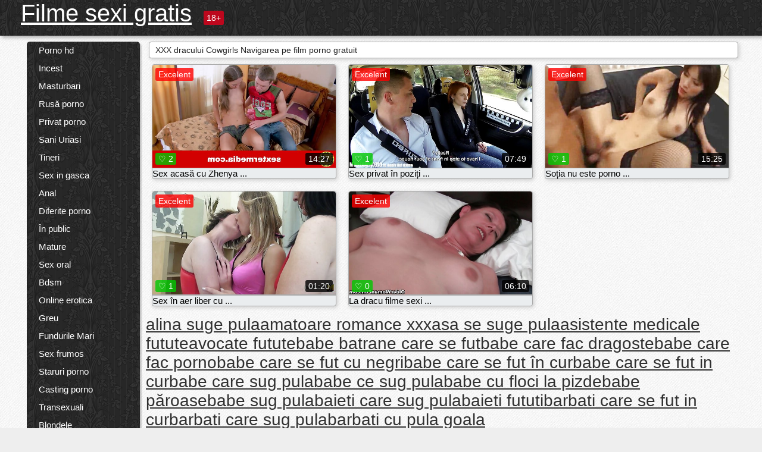

--- FILE ---
content_type: text/html; charset=UTF-8
request_url: https://filmesexigratis.com/category/cowgirls
body_size: 10913
content:
<!DOCTYPE html><html lang="ro"><head><meta name="description" content="Gratuit  Cowgirls Filme porno la Filme sexi gratis sex tube. Distribuiți gratuit filmele porno gratuite preferate și obțineți mai multe tone în schimb! "/>
	<meta charset="UTF-8">
	<meta http-equiv="X-UA-Compatible" content="IE=edge">
	<meta name="viewport" content="width=device-width, initial-scale=1.0">
	<meta name="apple-mobile-web-app-capable" content="yes">
	<meta name="apple-mobile-web-app-status-bar-style" content="default">
	<link rel="shortcut icon" href="/files/favicon-16x16.png">
	<link rel="apple-touch-icon" href="/files/apple-touch-icon.png">
	<link rel="apple-touch-icon" sizes="16x16" href="/files/favicon-16x16.png">
	<link rel="apple-touch-icon" sizes="32x32" href="/files/favicon-32x32.png">	
	<meta name="theme-color" content="#000">
	<meta name="msapplication-navbutton-color" content="#000">
	<meta name="apple-mobile-web-app-status-bar-style" content="#000">

	 <base target="_blank">

<title>XXX cel mai bun porno  Cowgirls Sexy XXX-gratuit adult video online  </title>
		
<style type="text/css" media="screen">
.uparrow{background:url('/files/sprite.png') 0 0 no-repeat}*{margin-top:0;margin-bottom:0;margin-right:0;margin-left:0;padding:0}*,*:before,*:after{-moz-box-sizing:border-box;-webkit-box-sizing:border-box;box-sizing:border-box}a img,:link img,:visited img,:hover img{border:0}a{color:#303030;font-size:15px;text-decoration:underline}a:hover{color:#f80;text-decoration:none}b{font-family:'Roboto',sans-serif;font-weight:normal}h1,h2,h3,form,p,input{margin:0;padding:0}textarea{border:1px solid #ccc;padding:5px}input:focus,textarea:focus{outline:0}button:focus{outline:0}h1,h2,h3{font-weight:normal}h1{font-size:14px}h2{font-size:14px;line-height:25px}h3{font-size:14px}ul{padding:0;margin:0}.cf:before,.cf:after{content:" ";display:table}.cf:after{clear:both}.cf{*zoom:1}#dle-content:after{content:"";display:table;clear:both}html{padding:0}body{background:#eee url('/files/5.jpg');background-attachment:fixed;font-family:'Roboto',sans-serif;font-size:15px;height:100%;margin:0;color:#bbb;-webkit-font-smoothing:antialiased !important}.wrap{width:1658px;margin:0 auto;position:relative}.header{width:100%;background-color:#fff;box-shadow:3px 3px 6px #aaa;background:url(/files/4.png) 10px 0}.header>.wrap{position:relative}.header_right{float:right}.logo{display:block;float:left;position:relative}.logo a img:hover{opacity:.8}.logo img{display:block;height:55px;}.age18{background-color:#bd071d;color:#fff;font-size:14px;line-height:24px;padding:0 5px;margin:18px 0 18px 20px;float:left;border-radius:3px;position:absolute;left:100%;top:0}.searchblock{float:right;width:400px;height:40px;position:relative;margin-top:10px;background-color:#ddd;border-radius:4px}.searchform{border:0;color:#999;width:100%;height:40px;line-height:40px;padding:10px 60px 10px 20px;font-size:14px;background-color:transparent;overflow:hidden}.searchform:focus{background-color:#f1f1f1;color:#222 !important}.searchbt{width:40px;height:40px;border:0 !important;border-radius:0;display:block;position:absolute;top:0;right:0;background-color:transparent;background-position:0 0;opacity:1;-moz-transition:.2s background-color;-webkit--transition:.2s background-color;transition:.2s background-color;font-size:22px}.searchbt:hover{background-position:0 -60px;background-color:#f80}.nav{float:right;height:60px}.left{float:left;width:200px;padding:10px 0 0 10px}.right{float:right;width:calc(100% - 210px);padding:10px 0 0 0}.topline{background-color:#f9f9f9}.content{float:left;width:calc(100% - 320px)}.sidebar{width:300px;float:right;background-color:#f9f9f9;text-align:center;overflow:hidden}.mblock{margin:5px 0 10px 0;position:relative}.hblock{position:relative}.block_header{line-height:1.2;color:#222;margin:0 10px 5px}.menu{box-shadow:3px 3px 2px 0 rgba(0,0,0,0.2);border-radius:5px}.menu ul{list-style:none;width:100%;background-color:#f9f9f9;border-radius:5px;background:url(/files/4.png) 10px 0}.menu li a{display:block;line-height:30px;color:#fff;padding:0 0 0 20px;text-decoration:none;white-space:normal}.pad10{padding-left:10px}.block_header{color:#222;padding:5px 10px;font-size:14px;margin:0 5px 5px 5px;background-color:#fff;border:1px solid #aaa;border-radius:4px;box-shadow:2px 2px 6px #ccc}.shortstory{width:31%;position:relative;float:left;background-color:#eaedef;margin:5px 10px 15px 10px;border:1px solid #aaa;border-radius:4px;box-shadow:2px 2px 6px #ccc}.shortstory a{text-decoration:none;color:#fff}.short_img{width:100%;padding-bottom:56.25%;position:relative;overflow:hidden;margin:0;border-top-left-radius:4px;border-top-right-radius:4px;background:transparent url('/files/load2.gif') 100% no-repeat;background-size:cover;border-bottom:1px solid #aaa}.short_img img{display:block;position:absolute;width:100%;min-height:100%;border-bottom:1px solid #aaa;-webkit-transform:scale(-1,1);transform:scale(-1,1);-webkit-transition:opacity .3s;-o-transition:opacity .3s;transition:opacity .3s}.short_img video{position:absolute;width:100%;top:50%;left:50%;margin-right:-50%;-webkit-transform:translate(-50%,-50%);transform:translate(-50%,-50%)}.quality{position:absolute;z-index:2;color:#fff;padding:3px 5px;top:5px;left:5px;font-size:14px;background-color:rgba(255,0,0,0.8);border-radius:3px}.shortstory a:hover .quality{background-color:rgba(255,0,0.8)}.time{position:absolute;z-index:2;color:#fff;padding:2px 5px;bottom:5px;right:5px;font-size:14px;background-color:rgba(0,0,0,0.8);border-radius:3px}.shortstory a:hover .time{background-color:#000}.like{position:absolute;z-index:2;color:#fff;padding:2px 5px;bottom:5px;left:5px;font-size:14px;background-color:rgba(0,200,0,0.8);border-radius:3px}.shortstory a:hover .like{background-color:rgba(0,200,0,1)}.like:before{background-position:0 -380px}.header-login{height:60px;width:60px;float:right;position:relative}.nav_btn{cursor:pointer;display:none;width:60px;height:60px;text-align:center}.nav_btn_bars{display:inline-block;margin-top:14px}.bar1,.bar2,.bar3{width:30px;height:3px;background-color:#fff;margin:6px 0;transition:.4s}.footer{color:#909090;font-size:14px;background-color:#fff}.footer .wrap{padding:5px 0}.copyrights{line-height:20px;float:left}.wrap.about{font-size:12px;line-height:18px;color:#777}.footer_links{margin:0 0 0 20px;float:left}.navigation-holder{text-align:center;clear:both;margin:20px 0}.navigation{clear:both;display:inline-block;text-align:center}.navigation span,.navigation a{height:40px;line-height:40px;vertical-align:middle;font-size:15px;float:left;font-weight:normal !important;background-color:#f9f9f9}.navigation span,.navigation a{padding:0 13px}.navigation a{color:#f80;background-color:#fff;text-decoration:none !important;margin:0 1px 0 0;border:1px solid #f80;border-radius:4px;margin-left:5px}.navigation a:hover{text-decoration:none;color:#fff;background-color:#f80}.navigation span{text-decoration:none;color:#888;background-color:#fff;border:1px solid #888;border-radius:4px;margin-left:5px}.post_content{font-size:12px;color:#777}.post_content a{font-size:16px;color:#f80;text-decoration:underline}.post_content a:hover{text-decoration:none;color:#222}.site_button{cursor:pointer;-webkit-transition:all .2s ease;-moz-transition:all .2s ease;transition:ease .2s all;font-size:14px;text-transform:uppercase;padding:0 20px;line-height:40px;height:40px;color:#fff;border:0}.site_button:active{background-color:rgba(0,0,0,1)}.site_button:hover{background-color:#303030;color:#fff}.color_button{background-color:#f80}.fullstory{width:100%;font-size:16px;padding:0 5px 0 5px;margin-bottom:5px}.player_holder{width:100%;position:relative;padding-bottom:56.25%;border:1px solid #aaa;box-shadow:4px 4px 6px #ccc}.transp_text{color:transparent}.category_tags{line-height:30px;color:#000}.category_tags b{margin:0 10px 0 0}.category_tags a{color:#f80;border:1px solid #ccc;border-radius:5px;padding:2px 5px;box-shadow:3px 3px 6px #ccc;background-color:#f9f9f9;text-decoration:none;font-size:14px}.category_tags a:hover{color:#fff;background-color:#f80}.tabs_header{height:35px}.tabs_header span{color:#222;font-size:16px;line-height:30px;text-align:center;display:block;float:left;padding:0 15px;text-decoration:none}.tabs_header span:hover{cursor:pointer;color:#f80}.ccolor{color:#f80;font-style:normal}.active-ttab{color:#fff !important;background-color:#f80}.tab-box a{font-size:14px;color:#e41d4b;text-decoration:none}.tab-box a:hover{text-decoration:underline}textarea{line-height:20px;background:#fff;-webkit-transition:all .2s ease;-moz-transition:all .2s ease;transition:ease .2s all;padding:0 10px;color:#303030;font-size:16px;border:1px solid #ddd}textarea{min-height:100px}textarea:focus{box-shadow:none;border:1px solid #aaa}.clear{margin:0;padding:0;height:0;clear:both;width:100%}#totop{width:60px;height:30px;background-color:#f80;background-position:center -1040px;text-align:center;position:fixed;bottom:20px;right:20px;cursor:pointer;display:none;opacity:.6;z-index:10}#totop:hover{opacity:1;height:60px}#totop:hover .uptext{visibility:visible;opacity:1}.uparrow{width:20px;margin:10px auto;height:10px;background-position:0 -400px}.uptext{color:#fff;font-size:12px;text-align:center;height:20px;line-height:20px;margin:10px 0;visibility:hidden;opacity:0}




.menu li a:hover{background-color:#bd071d;color:#fff}@media screen and (max-width:780px){.navigation a{display:block !important}}.tab-box{display:none;padding:10px;font-size:14px;background:#fff;border-radius:4px;box-shadow:2px 2px 6px #ccc}textarea{padding:20px;width:100%;margin-bottom:20px;margin-top:5px}.addcomment-post{color:#909090;margin-top:30px;margin-left:20px}.sing{background:0}.player_inner{position:absolute;width:100%;height:100%;top:0;bottom:0;left:0;right:0}@media screen and (max-width:1680px){.wrap{width:100%}}@media screen and (max-width:1520px){.wrap{width:1274px}}@media screen and (max-width:1334px){.wrap{width:1210px}}@media screen and (max-width:1270px){.wrap{width:960px}.searchblock{float:none;clear:both;width:100%;background-color:#ddd;border:0}.shortstory{width:32%}}@media screen and (max-width:1020px){.wrap{width:720px}.content,.sidebar{width:100%;float:none}.sidebar{margin-bottom:20px}.right{width:100%}.left{display:block;padding:0;width:initial}.nav_btn{display:inline-block}.menu{position:absolute;display:none;width:auto;z-index:130000;overflow-x:hidden;overflow-y:auto;max-height:100%;max-width:320px;border-radius:0}.menu ul{border-radius:0;padding:5px 10px 5px 0}.menu li a{white-space:nowrap}.shortstory{width:31.33333%;margin:0 2px 10px 2px;display:inline-block;float:none}.footer{text-align:center}.footer_links{margin:20px 0 0 0}.copyrights,.footer_links{float:none}}@media screen and (max-width:780px){.wrap{width:100%}.logo{/*margin-top:8px;*/margin-left:10px}.logo img{height:50px}.shortstory{width:48.5%;margin:0 2px 10px 2px;display:inline-block;float:none}.post_content,.post_content a{font-size:12px}.navigation a{display:none}.about{display:none}.age18{display:none}textarea,input{width:100% !important}}@media screen and (max-width:760px){.t-preview{display:block}}@media screen and (max-width:470px){.header-login{width:100%}.logo a{display:block;margin:0 auto;width:250px}.logo img{margin-left:-4px}#dle-content{padding:0 5px}.shortstory{margin:0 5px 10px 5px}.tabs_header{height:auto}.tabs_header span{float:none}.shortstory{width:97%;padding:0;float:none}#totop{backface-visibility:hidden}}.mr{z-index:5;position:absolute;top:0;left:0;width:100%;height:100%}.t-preview{display:none;top:5px;right:5px;position:absolute;color:#fff;padding:2px 4px 3px 4px;font-size:14px;background-color:rgba(231,76,60,0.70);border:1px solid rgba(231,76,60,0.70);border-radius:3px;cursor:default;z-index:129999}.lazy{opacity:0}.lazy:not([src]){visibility:hidden}.main-tags{width:100%}.mr{z-index:5;position:absolute;width:100%;height:100%;top:0;left:0}.t-preview{display:none;top:5px;right:5px;position:absolute;color:#fff;padding:2px 4px 3px 4px;font-size:14px;background-color:rgba(231,76,60,0.70);border:1px solid rgba(231,76,60,0.70);border-radius:3px;cursor:default;z-index:129999}@media screen and (max-width:760px){.t-preview{display:block}}.lazy{opacity:0}.lazy.initial,.lazy.loaded,.lazy.error{opacity:1}.lazy:not([src]){visibility:hidden}
.main-tags {width:100%;}.main-tags li{display:inline-block;vertical-align:top;margin:0 10px 10px 0}.main-tags a{display:block;padding:7px 10px;text-decoration:none;font-size:16px;border-radius:3px;box-shadow:1px 1px 2px #888;background-color:#fbebe3}.main-tags a:hover{color:#fff;background-color:#e74c3c;box-shadow:0 0 0 #e74c3c}		

.tags-line{
	position: absolute;
   opacity:0;   
}	
	
.shortstory a:hover .tags-line{
	text-align:center;
    position: absolute;
    z-index: 2;
    color: #fff;
    padding: 3px 5px;
  /*  top: 5px;
    left: 5px;*/
    font-size: 12px;
    /*background: rgba(255,0,0,0.5);*/
	text-shadow: 1px 1px 1px #000;
    border-radius: 3px;	
	white-space: nowrap;
	/*background: -webkit-linear-gradient(top, rgba(0,0,0,1) 0%,rgba(0,0,0,0) 100%);
    background: linear-gradient(to bottom, rgba(0,0,0,1) 0%,rgba(0,0,0,0) 100%);*/
	width: 100%;
	opacity: 1;
	padding-left: 100%;
/*animation: marquee 5s linear infinite alternate;*/
	animation: marquee 9s linear infinite;
   }
 /*  @keyframes marquee {
    from { text-indent: 100%; }
    to { text-indent: 0; }
   }*/
	@keyframes marquee {
  0%{
    transform: translate(0, 0);
  }
  
  100%{
    transform: translate(-200%, 0);
  }
}
	
.shortstory a:hover .quality{opacity:0;}
	
.flowplayer {width: 100% !important; height: 100% !important;}	
</style>
		
<link href="/files/styles.css" rel="stylesheet"><style id="_ciw_style">._ciw__l{left:10px}._ciw__r{right:10px}._ciw__t{top:10px}._ciw__m{top:35%}._ciw__b{bottom:10px}._ciw-widget{background:#fff;box-shadow:0 0 3px 0 #bfbfbf;box-sizing:border-box;color:#2b2b2b;display:block;font-family:Arial,sans-serif;height:255px;position:fixed;width:343px;z-index:99999999}._ciw-widget__compact,._ciw-widget__noimg{height:100px;overflow:hidden}._ciw-widget__compact{background:hsla(0,0%,100%,.97);border-radius:5px;width:385px}._ciw-widget__container{position:absolute}@-webkit-keyframes _ciw-show__right{0%{transform:translateX(400px)}to{transform:translateX(0)}}@keyframes _ciw-show__right{0%{transform:translateX(400px)}to{transform:translateX(0)}}@-webkit-keyframes _ciw-show__left{0%{transform:translateX(-400px)}to{transform:translateX(0)}}@keyframes _ciw-show__left{0%{transform:translateX(-400px)}to{transform:translateX(0)}}._ciw-show__l{-webkit-animation:_ciw-show__left .79s ease 0s 1 normal none;animation:_ciw-show__left .79s ease 0s 1 normal none}._ciw-show__l,._ciw-show__r{transform:translateZ(0);will-change:transform}._ciw-show__r{-webkit-animation:_ciw-show__right .79s ease 0s 1 normal none;animation:_ciw-show__right .79s ease 0s 1 normal none}@-webkit-keyframes _ciw-show__bottom{0%{transform:translateY(500px)}to{transform:translateY(0)}}@keyframes _ciw-show__bottom{0%{transform:translateY(500px)}to{transform:translateY(0)}}@-webkit-keyframes _ciw-show__top{0%{transform:translateY(-500px)}to{transform:translateY(0)}}@keyframes _ciw-show__top{0%{transform:translateY(-500px)}to{transform:translateY(0)}}@-webkit-keyframes _ciw-show__middle-left{0%{transform:translateX(-450px)}to{transform:translateX(0)}}@keyframes _ciw-show__middle-left{0%{transform:translateX(-450px)}to{transform:translateX(0)}}@-webkit-keyframes _ciw-show__right-old{0%{right:-400px}to{right:10px}}@keyframes _ciw-show__right-old{0%{right:-400px}to{right:10px}}@-webkit-keyframes _ciw-show__left-old{0%{left:-400px}to{left:10px}}@keyframes _ciw-show__left-old{0%{left:-400px}to{left:10px}}@-webkit-keyframes _ciw-show__bottom-old{0%{bottom:-500px}to{bottom:5px}}@keyframes _ciw-show__bottom-old{0%{bottom:-500px}to{bottom:5px}}@-webkit-keyframes _ciw-show__top-old{0%{top:-500px}to{top:5px}}@keyframes _ciw-show__top-old{0%{top:-500px}to{top:5px}}._ciw-show__l-old{-webkit-animation:_ciw-show__left-old .79s ease 0s 1 normal none;animation:_ciw-show__left-old .79s ease 0s 1 normal none}._ciw-show__r-old{-webkit-animation:_ciw-show__right-old .79s ease 0s 1 normal none;animation:_ciw-show__right-old .79s ease 0s 1 normal none}@media screen and (max-width:480px){._ciw-show__b,._ciw-show__ml{-webkit-animation:_ciw-show__bottom .79s;animation:_ciw-show__bottom .79s}._ciw-show__b,._ciw-show__ml,._ciw-show__t{transform:translateZ(0);will-change:transform}._ciw-show__t{-webkit-animation:_ciw-show__top .79s;animation:_ciw-show__top .79s}._ciw-widget{width:100%}._ciw-widget__compact{width:385px}._ciw-widget._ciw__l,._ciw-widget._ciw__r{left:0;right:0}._ciw-widget__compact._ciw__l{left:10px}._ciw-widget__compact._ciw__r{left:auto;right:10px}._ciw-widget__container._ciw__m,._ciw__m{bottom:5px;top:auto}._ciw__b{bottom:5px}._ciw__t{top:10px}}@media screen and (max-width:425px){._ciw-widget__compact._ciw__l,._ciw-widget__compact._ciw__r{left:auto;right:2.5%}._ciw-widget__compact{width:95%}}._ciw-flicker__l{-webkit-animation:_ciw-flicker__left 10s ease-in-out 0s infinite normal none;animation:_ciw-flicker__left 10s ease-in-out 0s infinite normal none}._ciw-flicker__l,._ciw-flicker__r{transform:translateZ(0);will-change:transform}._ciw-flicker__r{-webkit-animation:_ciw-flicker__right 10s ease-in-out 0s infinite normal none;animation:_ciw-flicker__right 10s ease-in-out 0s infinite normal none}._ciw-flicker__l-old{-webkit-animation:_ciw-flicker__left-old 10s ease-in-out 0s infinite normal none;animation:_ciw-flicker__left-old 10s ease-in-out 0s infinite normal none}._ciw-flicker__r-old{-webkit-animation:_ciw-flicker__right-old 10s ease-in-out 0s infinite normal none;animation:_ciw-flicker__right-old 10s ease-in-out 0s infinite normal none}@-webkit-keyframes _ciw-flicker__right{0%{transform:translateX(500px)}9%{transform:translateX(0)}65%{transform:translateX(0)}74%{transform:translateX(500px)}to{transform:translateX(500px)}}@keyframes _ciw-flicker__right{0%{transform:translateX(500px)}9%{transform:translateX(0)}65%{transform:translateX(0)}74%{transform:translateX(500px)}to{transform:translateX(500px)}}@-webkit-keyframes _ciw-flicker__left{0%{transform:translateX(-500px)}9%{transform:translateX(0)}65%{transform:translateX(0)}74%{transform:translateX(-500px)}to{transform:translateX(-500px)}}@keyframes _ciw-flicker__left{0%{transform:translateX(-500px)}9%{transform:translateX(0)}65%{transform:translateX(0)}74%{transform:translateX(-500px)}to{transform:translateX(-500px)}}@-webkit-keyframes _ciw-flicker__bottom{0%{bottom:-240px;opacity:1}9%{bottom:5px}91%{bottom:5px;opacity:1}92%{opacity:0}to{bottom:-240px;opacity:0}}@-webkit-keyframes _ciw-flicker__top{0%{opacity:1;top:-240px}9%{top:5px}91%{opacity:1;top:5px}92%{opacity:0}to{opacity:0;top:-240px}}@-webkit-keyframes _ciw-flicker__right-old{0%{right:-500px}9%{right:10px}65%{right:10px}74%{right:-500px}to{right:-500px}}@keyframes _ciw-flicker__right-old{0%{right:-500px}9%{right:10px}65%{right:10px}74%{right:-500px}to{right:-500px}}@-webkit-keyframes _ciw-flicker__left-old{0%{left:-500px}9%{left:10px}65%{left:10px}74%{left:-500px}to{left:-500px}}@keyframes _ciw-flicker__left-old{0%{left:-500px}9%{left:10px}65%{left:10px}74%{left:-500px}to{left:-500px}}@media screen and (max-width:480px){._ciw-flicker__t ._ciw__t{top:-390px}._ciw-flicker__t ._ciw__b{bottom:-390px}._ciw-flicker__b{-webkit-animation:_ciw-flicker__bottom 10s ease-in-out 0s infinite normal none;animation:_ciw-flicker__bottom 10s ease-in-out 0s infinite normal none}._ciw-flicker__b,._ciw-flicker__t{transform:translateZ(0);will-change:transform,opacity}._ciw-flicker__t{-webkit-animation:_ciw-flicker__top 10s ease-in-out 0s infinite normal none;animation:_ciw-flicker__top 10s ease-in-out 0s infinite normal none}._ciw-flicker__b-old{-webkit-animation:_ciw-flicker__bottom-old 10s ease-in-out 0s infinite normal none;animation:_ciw-flicker__bottom-old 10s ease-in-out 0s infinite normal none}._ciw-flicker__t-old{-webkit-animation:_ciw-flicker__top-old 10s ease-in-out 0s infinite normal none;animation:_ciw-flicker__top-old 10s ease-in-out 0s infinite normal none}}@keyframes _ciw-flicker__bottom{0%{opacity:0;transform:translateY(0)}1%{opacity:0;transform:translateY(400px)}2%{bottom:-240px;opacity:1;transform:translateY(400px)}9%{bottom:5px;opacity:1;transform:translateY(0)}65%{opacity:1;transform:translateY(0)}74%{opacity:1;transform:translateY(400px)}75%{opacity:0;transform:translateY(400px)}99%{opacity:0;transform:translateY(400px)}to{opacity:0;transform:translateY(0)}}@keyframes _ciw-flicker__top{0%{opacity:0;transform:translateY(0)}1%{opacity:0;transform:translateY(-400px)}2%{opacity:1;transform:translateY(-400px)}9%{opacity:1;transform:translateY(0)}65%{opacity:1;transform:translateY(0)}74%{opacity:1;transform:translateY(-400px)}75%{opacity:0;transform:translateY(-400px)}99%{opacity:0;transform:translateY(-400px)}to{opacity:0;transform:translateY(0)}}@-webkit-keyframes _ciw-flicker__bottom-old{0%{bottom:-400px}9%{bottom:5px}65%{bottom:5px}74%{bottom:-400px}to{bottom:-400px}}@keyframes _ciw-flicker__bottom-old{0%{bottom:-400px}9%{bottom:5px}65%{bottom:5px}74%{bottom:-400px}to{bottom:-400px}}@-webkit-keyframes _ciw-flicker__top-old{0%{top:-400px}9%{top:5px}65%{top:5px}74%{top:-400px}to{top:-400px}}@keyframes _ciw-flicker__top-old{0%{top:-400px}9%{top:5px}65%{top:5px}74%{top:-400px}to{top:-400px}} ._ciw-hidden{display:none!important}._ciw-wrap{box-sizing:border-box;cursor:pointer;height:255px;max-width:343px;padding:10px 30px 10px 10px;position:relative;width:100%}._ciw-wrap__noimg{height:100px;overflow:hidden}._ciw-wrap__compact{height:100px;max-width:385px;padding:0 30px 0 0}._ciw-wrap__mislead{padding-right:22px}._ciw-wrap__mislead-c{padding-right:0}._ciw-header{color:#545454;font-size:11px;justify-content:space-between;margin-bottom:6px;width:100%}._ciw-header,._ciw-header__left{align-items:center;display:flex}._ciw-hostname{margin:0 5px}._ciw-excerpt{opacity:.6}._ciw-excerpt__compact{color:#888}



background-position:50%;background-size:cover;cursor:pointer;height:12px;opacity:.5;position:absolute;right:7px;top:7px;width:12px;z-index:20000}._ciw-close-circle{height:16px;position:absolute;right:5px;top:5px;width:16px}._ciw-close-circle_compact{right:4px;top:4px}._ciw-close__compact{right:6px;top:6px}._ciw-close__s{height:12px;right:5px;top:5px;width:12px}._ciw-close__compact-s{height:12px;right:4px;top:4px;width:12px}._ciw-close__compact-5873{height:12px;width:12px}._ciw-main{display:flex;line-height:1.5;width:100%}._ciw-text{letter-spacing:normal;text-overflow:ellipsis;width:calc(100% - 40px)}._ciw-text__compact{padding:10px 0 10px 10px;width:67%}._ciw-title{font-size:14px;max-height:36px;max-width:95%;overflow:hidden;white-space:nowrap}._ciw-title__compact{color:#3c3c3c;font-size:15px;font-weight:600;margin-bottom:7px;max-height:42px;max-width:95%;white-space:normal}._ciw-body{color:grey;font-size:12px;letter-spacing:.5px;max-height:40px;max-width:95%;overflow:hidden;padding-bottom:15px}._ciw-body__compact{font-size:12px;max-height:36px;max-width:95%;text-overflow:ellipsis;white-space:nowrap}._ciw-icon{background-position:50%;background-repeat:no-repeat;background-size:cover;height:40px;width:40px}._ciw-icon__compact{height:100px;width:100px}._ciw-image-wrap{align-items:center;display:flex;height:100%;justify-content:center;max-height:150px;width:100%}._ciw-image{height:auto;max-height:100%;max-width:100%;width:auto}._ciw-label{color:#888;text-decoration:none}._ciw-label_compact{margin-right:5px}._ciw-footer__compact{bottom:5px;color:#545454;display:flex;font-size:10px;justify-content:flex-end;position:absolute;right:30px}._ciw-footer__mislead{right:5px}@media screen and (max-width:480px){._ciw-wrap{max-width:100%}}@media screen and (max-width:320px){._ciw-title__compact{font-size:12px}}</style></head>
<body>
	<header class="header">
		<section class="wrap cf">
			<div class="logo">
				<a href="/" style="color: white; font-size: 40px;">Filme sexi gratis</a>
				<div class="age18">18+</div>
			</div>
			<div class="header_right">
				<div class="header-login">
					<div class="nav_btn">
    <div class="nav_btn_bars">
        <div class="bar1"></div>
        <div class="bar2"></div>
        <div class="bar3"></div>
    </div>
</div>   
				
				</div>
				<nav class="nav">	
									
				</nav>
			</div>		
			
		</section>
	</header>
	<!--<section class="topline">
		<section class="wrap cf">
									<div class="speedbar">
							</div>
				
		</section>
	</section>-->
	<section class="wrap cf">
		<section class="left">		
			<div class="menu">
				<ul>
						<li class="cat-item cat-item-829"><a href="/category/hd+porn/">Porno hd</a>
</li><li class="cat-item cat-item-795"><a href="/category/incest/">Incest</a>
</li><li class="cat-item cat-item-772"><a href="/category/masturbation/">Masturbari</a>
</li><li class="cat-item cat-item-737"><a href="/category/russian+porn/">Rusă porno</a>
</li><li class="cat-item cat-item-647"><a href="/category/private+porn/">Privat porno</a>
</li><li class="cat-item cat-item-635"><a href="/category/big+tits/">Sani Uriasi</a>
</li><li class="cat-item cat-item-618"><a href="/category/young/">Tineri</a>
</li><li class="cat-item cat-item-599"><a href="/category/gangbang/">Sex in gasca</a>
</li><li class="cat-item cat-item-534"><a href="/category/anal/">Anal</a>
</li><li class="cat-item cat-item-485"><a href="/category/different+porn/">Diferite porno</a>
</li><li class="cat-item cat-item-419"><a href="/category/in+public/">În public</a>
</li><li class="cat-item cat-item-413"><a href="/category/mature/">Mature</a>
</li><li class="cat-item cat-item-280"><a href="/category/blow+job/">Sex oral</a>
</li><li class="cat-item cat-item-275"><a href="/category/bdsm/">Bdsm</a>
</li><li class="cat-item cat-item-263"><a href="/category/online+erotica/">Online erotica</a>
</li><li class="cat-item cat-item-242"><a href="/category/tough/">Greu</a>
</li><li class="cat-item cat-item-236"><a href="/category/big+butts/">Fundurile Mari</a>
</li><li class="cat-item cat-item-196"><a href="/category/beautiful+sex/">Sex frumos</a>
</li><li class="cat-item cat-item-193"><a href="/category/porn+stars/">Staruri porno</a>
</li><li class="cat-item cat-item-190"><a href="/category/porn+casting/">Casting porno</a>
</li><li class="cat-item cat-item-189"><a href="/category/trannies/">Transexuali</a>
</li><li class="cat-item cat-item-174"><a href="/category/blondes/">Blondele</a>
</li><li class="cat-item cat-item-168"><a href="/category/in+stockings/">În ciorapi</a>
</li><li class="cat-item cat-item-156"><a href="/category/porn+massage/">Porno masaj</a>
</li><li class="cat-item cat-item-153"><a href="/category/american/">American</a>
</li><li class="cat-item cat-item-152"><a href="/category/beautiful+girls/">Fete frumoase</a>
</li><li class="cat-item cat-item-152"><a href="/category/skinny/">Slabanoage</a>
</li><li class="cat-item cat-item-151"><a href="/category/fucking+standing+cancer/">Dracului în picioare cancer</a>
</li><li class="cat-item cat-item-151"><a href="/category/interracial+sex/">Interrasial sex</a>
</li><li class="cat-item cat-item-142"><a href="/category/asian+girls/">Fete asiatice</a>
</li><li class="cat-item cat-item-134"><a href="/category/brunettes/">Brunete</a>
</li><li class="cat-item cat-item-124"><a href="/category/mature+women/">Femei mature</a>
</li><li class="cat-item cat-item-123"><a href="/category/brother+and+sister/">Frate și soră</a>
</li><li class="cat-item cat-item-120"><a href="/category/sexy+girls/">Fete sexy</a>
</li><li class="cat-item cat-item-115"><a href="/category/with+blacks/">Cu negrii</a>
</li><li class="cat-item cat-item-113"><a href="/category/in+the+kitchen/">În bucătărie</a>
</li><li class="cat-item cat-item-112"><a href="/category/blowjob/">Sex Fara Preludiu</a>
</li><li class="cat-item cat-item-111"><a href="/category/whores/">Curve</a>
</li><li class="cat-item cat-item-110"><a href="/category/bbw/">Bbw</a>
</li><li class="cat-item cat-item-108"><a href="/category/webcam/">Camera Web</a>
</li><li class="cat-item cat-item-106"><a href="/category/double+penetration/">Dubla penetrare</a>
</li><li class="cat-item cat-item-101"><a href="/category/big+cocks/">Pule mari</a>
</li><li class="cat-item cat-item-101"><a href="/category/strap-on/">Strap-on</a>
</li><li class="cat-item cat-item-101"><a href="/category/on+the+couch/">Pe canapea</a>
</li><li class="cat-item cat-item-99"><a href="/category/in+different+poses/">În diferite poziții</a>
</li><li class="cat-item cat-item-98"><a href="/category/shaved+pussy/">Pasarici rase</a>
</li><li class="cat-item cat-item-98"><a href="/category/small+tits/">Sani mici</a>
</li><li class="cat-item cat-item-96"><a href="/category/pissing/">Pisari</a>
</li><li class="cat-item cat-item-95"><a href="/category/appetizing+ladies/">Apetisant Doamnelor</a>
</li><li class="cat-item cat-item-95"><a href="/category/retro+porn/">Retro porno</a>
</li><li class="cat-item cat-item-94"><a href="/category/girls+with+glasses/">Fete cu ochelari</a>
</li><li class="cat-item cat-item-94"><a href="/category/tin/">Tin</a>
</li><li class="cat-item cat-item-93"><a href="/category/striptease/">Striptis</a>
</li><li class="cat-item cat-item-90"><a href="/category/sex+parties/">Partide de sex</a>
</li><li class="cat-item cat-item-89"><a href="/category/slender+girls/">Fete zvelte</a>
</li><li class="cat-item cat-item-88"><a href="/category/with+negroes/">Cu negrii</a>
</li><li class="cat-item cat-item-88"><a href="/category/super/">Super</a>
</li><li class="cat-item cat-item-88"><a href="/category/mom+and+son/">Mama și fiul</a>
</li><li class="cat-item cat-item-87"><a href="/category/japanese/">Japoneză</a>
</li><li class="cat-item cat-item-87"><a href="/category/proshmandovki/">Proshmandovki</a>
</li><li class="cat-item cat-item-83"><a href="/category/fisting/">Fisting</a>
</li><li class="cat-item cat-item-83"><a href="/category/porn+movies/">Filme porno</a>
</li><li class="cat-item cat-item-78"><a href="/category/assholes/">Nemernici</a>
</li><li class="cat-item cat-item-77"><a href="/category/naked+on+the+street/">Goală pe stradă</a>
</li><li class="cat-item cat-item-74"><a href="/category/very+beautiful+body/">Corp foarte frumos</a>
</li><li class="cat-item cat-item-73"><a href="/category/in+high-heeled+shoes/">În pantofi cu toc înalt</a>
</li><li class="cat-item cat-item-71"><a href="/category/cum+in+mouth/">Cum în gura</a>
</li><li class="cat-item cat-item-70"><a href="/category/brown-haired/">Cu părul negru</a>
</li><li class="cat-item cat-item-69"><a href="/category/lesbians/">Lesbiene</a>
</li><li class="cat-item cat-item-67"><a href="/category/depraved/">Depravat</a>
</li><li class="cat-item cat-item-65"><a href="/category/in+the+shower/">În duș</a>
</li><li class="cat-item cat-item-64"><a href="/category/exclusive/">Exclusiv</a>
</li><li class="cat-item cat-item-64"><a href="/category/schoolgirls/">Elevele</a>
</li><li class="cat-item cat-item-64"><a href="/category/anime+hentai/">Anime hentai</a>
</li><li class="cat-item cat-item-63"><a href="/category/threesome/">In trei</a>
</li>
<li style="color:#ff5722;margin-top:15px;">Recomandat: </li>
<li><a href="https://mamefutute.com/" target="_blank">Mame futute</a></li><li><a href="https://ro.gratisreifefrauen.com/" target="_blank">Pizde futute</a></li><li><a href="https://pornocuvedete.com/" target="_blank">Porno cu vedete</a></li><li><a href="https://pizdegrase.com/" target="_blank">Pizde grase</a></li><li><a href="https://filmepornocuparoase.com/" target="_blank">Filme porno cu paroase</a></li><li><a href="https://pizdefutute.com/" target="_blank">Pizde futute</a></li><li><a href="https://ro.kosmatiputki.com/" target="_blank">Porno cu vedete</a></li><li><a href="https://ro.videopornofrancais.info/" target="_blank">Femei goale</a></li><li><a href="https://ro.showhairy.com/" target="_blank">Porno gratis</a></li><li><a href="https://femeigoale.top/" target="_blank">Femei goale</a></li><li><a href="https://filmepornocuvedete.com/" target="_blank">Filme porno cu vedete</a></li><li><a href="https://pozepizde.com/" target="_blank">Poze pizde</a></li><li><a href="https://vedetexxx.com/" target="_blank">Vedete xxx</a></li><li><a href="https://femeigoale.com/" target="_blank">Femei goale</a></li><li><a href="https://fetegoale.org/" target="_blank">Fete goale</a></li><li><a href="https://pizdegoale.org/" target="_blank">Pizde goale</a></li><li><a href="https://clipurixxx.net/" target="_blank">Clipuri xxx</a></li><li><a href="https://pizdebune.net/" target="_blank">Pizde bune</a></li><li><a href="https://femeixxx.com/" target="_blank">Femei xxx</a></li><li><a href="https://pizdeblonde.com/" target="_blank">Pizde blonde</a></li>					
				</ul>
			</div>
		</section>	
	<section class="right cf">
<div class="block_header">	
		
<h1>XXX dracului  Cowgirls Navigarea pe film porno gratuit </h1>

</div>			
			<div id="dle-content">

						
				

				
			<div class="shortstory cf">
					<a href="/video/12801/sex-acas%C4%83-cu-zhenya-de-calitate-filme-sexi-online-subtitrate-2015-excelent%C4%83-/">
												<div class="short_img">
								
							<img alt="Sex acasă cu Zhenya de calitate filme sexi online subtitrate 2015 excelentă." src="https://filmesexigratis.com/media/thumbs/1/v12801.jpg?1690158938" >

<div class="quality">Excelent </div>								
							<div class="time">14:27</div>						<div class="like">♡ 2</div>													<div class="mr"></div>
						</div>
						<div class="short_title" style="color:#000000;">Sex acasă cu Zhenya  ...</div>
					</a><div class="t-preview">Previzualizare </div>

  
				</div>				
				
				
				
				
				
				
				
				
		<div class="shortstory cf">
					<a href="https://filmesexigratis.com/link.php">
												<div class="short_img">
								
							<img alt="Sex privat în poziție cowgirl și fete care fac videochat gratis doggystyle." src="https://filmesexigratis.com/media/thumbs/9/v10899.jpg?1686580613" >

<div class="quality">Excelent </div>								
							<div class="time">07:49</div>						<div class="like">♡ 1</div>													<div class="mr"></div>
						</div>
						<div class="short_title" style="color:#000000;">Sex privat în poziți ...</div>
					</a><div class="t-preview">Previzualizare </div>

  
				</div>				
				
				
				
				
				
				
				
				
		<div class="shortstory cf">
					<a href="/video/9723/so%C8%9Bia-nu-este-porno-gratis-xxx-free-deloc-%C3%AEn-form%C4%83-dar-so%C8%9Bului-%C3%AEi-place-sexul-cu-ea-/">
												<div class="short_img">
								
							<img alt="Soția nu este porno gratis xxx free deloc în formă, dar soțului îi place sexul cu ea." src="https://filmesexigratis.com/media/thumbs/3/v09723.jpg?1687826126" >

<div class="quality">Excelent </div>								
							<div class="time">15:25</div>						<div class="like">♡ 1</div>													<div class="mr"></div>
						</div>
						<div class="short_title" style="color:#000000;">Soția nu este porno  ...</div>
					</a><div class="t-preview">Previzualizare </div>

  
				</div>				
				
				
				
				
				
				
				
				
		<div class="shortstory cf">
					<a href="https://filmesexigratis.com/link.php">
												<div class="short_img">
								
							<img alt="Sex în aer liber cu frumusețea perky Naomi fete care fac videochat gratis Swann." src="https://filmesexigratis.com/media/thumbs/6/v01436.jpg?1686918130" >

<div class="quality">Excelent </div>								
							<div class="time">01:20</div>						<div class="like">♡ 1</div>													<div class="mr"></div>
						</div>
						<div class="short_title" style="color:#000000;">Sex în aer liber cu  ...</div>
					</a><div class="t-preview">Previzualizare </div>

  
				</div>				
				
				
				
				
				
				
				
				
		<div class="shortstory cf">
					<a href="/video/1911/la-dracu-filme-sexi-cu-amatori-ciudat-pe-canapea-lulu-chu-cu-un-tip-ciudat-/">
												<div class="short_img">
								
							<img alt="La dracu filme sexi cu amatori ciudat pe canapea Lulu Chu cu un tip ciudat." src="https://filmesexigratis.com/media/thumbs/1/v01911.jpg?1691372082" >

<div class="quality">Excelent </div>								
							<div class="time">06:10</div>						<div class="like">♡ 0</div>													<div class="mr"></div>
						</div>
						<div class="short_title" style="color:#000000;">La dracu filme sexi  ...</div>
					</a><div class="t-preview">Previzualizare </div>

  
				</div>				
				
				
				
				
				
				
				
				
		

				<div class="clear"></div>
				
<a href="/tag/107/" style="font-size: 28px;">alina suge pula</a><a href="/tag/376/" style="font-size: 28px;">amatoare romance xxx</a><a href="/tag/460/" style="font-size: 28px;">asa se suge pula</a><a href="/tag/513/" style="font-size: 28px;">asistente medicale futute</a><a href="/tag/534/" style="font-size: 28px;">avocate futute</a><a href="/tag/179/" style="font-size: 28px;">babe batrane care se fut</a><a href="/tag/161/" style="font-size: 28px;">babe care fac dragoste</a><a href="/tag/540/" style="font-size: 28px;">babe care fac porno</a><a href="/tag/282/" style="font-size: 28px;">babe care se fut cu negri</a><a href="/tag/68/" style="font-size: 28px;">babe care se fut în cur</a><a href="/tag/88/" style="font-size: 28px;">babe care se fut in cur</a><a href="/tag/13/" style="font-size: 28px;">babe care sug pula</a><a href="/tag/221/" style="font-size: 28px;">babe ce sug pula</a><a href="/tag/122/" style="font-size: 28px;">babe cu floci la pizde</a><a href="/tag/60/" style="font-size: 28px;">babe păroase</a><a href="/tag/167/" style="font-size: 28px;">babe sug pula</a><a href="/tag/182/" style="font-size: 28px;">baieti care sug pula</a><a href="/tag/413/" style="font-size: 28px;">baieti fututi</a><a href="/tag/66/" style="font-size: 28px;">barbati care se fut in cur</a><a href="/tag/84/" style="font-size: 28px;">barbati care sug pula</a><a href="/tag/231/" style="font-size: 28px;">barbati cu pula goala</a>

<div class="block_header">				
<h2>Verifica online gratuit fierbinte filme porno azi </h2>
Surferi obosiți , rătăcind pe întinderea Internetului și căutând cele mai exotice sexy porno video, xxx porno pe care frumusețile seductive dracu în cele mai interesante situații, vor gusta porn xxx xd. Fetele obraznice sunt gata să vă lase să urmăriți jocurile lor sexuale și parodiile porno. Doamnele pofticioase încearcă tot posibilul doar pentru a simți falusurile iubitorilor în păsări mai mult timp. Această secțiune va oferi o oportunitate de a viziona xxx video online gratuit și de a extinde limitele preferințelor murdar.  Cei mai curajoși păcătoși dracu curvă fierbinte, stăpânind tehnici din ce în ce mai sofisticate de act sexual și făcând prietene încântătoare să gemete epuizate de orgasm. Iar cele mai lacome eroine fac tot ce pot cu țâțele și mâinile dexteroase cu penisurile domnilor doar pentru a simți stropii fierbinți de spermă pentru bărbați pe corpul lor. </div>
				
				
																																													<style>
a.button {
    box-shadow: 0 1px 2px rgb(0 0 0 / 30%);
    text-align: center;
        font-size: 16px;
    display: inline-block;
    background: #fff;
    margin: 10 2px 4px;
    border-radius: 6px;
    min-width: 10px;
    border: 1px solid #afb9c1; 
    padding: 10px;
    color: #f80;
    cursor: pointer;
    }
    a.button.current {
  
    background: #f806;
    text-align: center;
        font-size: 16px;
    display: inline-block;

    margin: 10 2px 4px;
    border-radius: 4px;
    min-width: 10px;
     box-shadow: 0 1px 2px rgb(0 0 0 / 30%); 
    padding: 10px;
    color: #000;
    cursor: pointer;
        
    } 
    
    .paginator {    width: 100%;
    overflow: hidden;
    text-align: center;
    font-size: 0;
    padding: 10px 0 0 0;  }
    
    .paginator a {   color: #000;
    text-decoration: none;}
    .paginator a:hover {   color: #fff; 
     background:#f80;
    }
   

		</style>		


			</div>  
			<section class="mblock cf">
				<div align="center">
									</div>
			</section>

			<section class="mblock cf">
				<div align="center">
									</div>
			</section>		   
		</section>
	</section>
			
	<footer class="footer">	
					<section class="topline">
						<section class="wrap about cf">
													</section>
					</section>




					<section class="wrap cf">
						<div class="copyrights"></div>
						<div class="footer_links">
													</div>
					</section>
				</footer>
				<div id="totop" style="display: none;">
					<div class="uparrow"></div>
					<div class="uptext">Mai sus </div>
				</div>
<p></p>
</body></html>